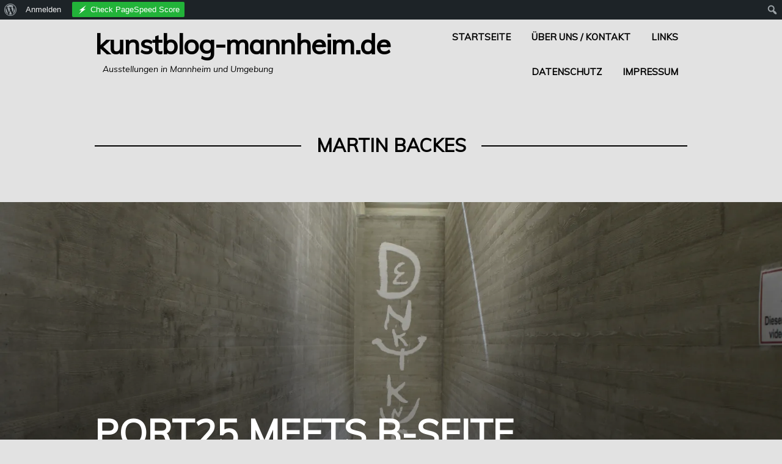

--- FILE ---
content_type: text/html; charset=UTF-8
request_url: http://www.kunstblog-mannheim.de/tag/martin-backes/
body_size: 13589
content:
<!DOCTYPE html>
<html lang="de">
<head>
<meta charset="UTF-8">
<meta name="viewport" content="width=device-width, initial-scale=1">
<link rel="profile" href="http://gmpg.org/xfn/11">
<link rel="pingback" href="http://www.kunstblog-mannheim.de/xmlrpc.php">

<meta name='robots' content='index, follow, max-image-preview:large, max-snippet:-1, max-video-preview:-1' />

	<!-- This site is optimized with the Yoast SEO plugin v26.7 - https://yoast.com/wordpress/plugins/seo/ -->
	<title>Martin Backes Archive - Kunstblog-Mannheim.de</title>
	<link rel="canonical" href="http://www.kunstblog-mannheim.de/tag/martin-backes/" class="yoast-seo-meta-tag" />
	<meta property="og:locale" content="de_DE" class="yoast-seo-meta-tag" />
	<meta property="og:type" content="article" class="yoast-seo-meta-tag" />
	<meta property="og:title" content="Martin Backes Archive - Kunstblog-Mannheim.de" class="yoast-seo-meta-tag" />
	<meta property="og:url" content="http://www.kunstblog-mannheim.de/tag/martin-backes/" class="yoast-seo-meta-tag" />
	<meta property="og:site_name" content="Kunstblog-Mannheim.de" class="yoast-seo-meta-tag" />
	<meta name="twitter:card" content="summary_large_image" class="yoast-seo-meta-tag" />
	<script type="application/ld+json" class="yoast-schema-graph">{"@context":"https://schema.org","@graph":[{"@type":"CollectionPage","@id":"http://www.kunstblog-mannheim.de/tag/martin-backes/","url":"http://www.kunstblog-mannheim.de/tag/martin-backes/","name":"Martin Backes Archive - Kunstblog-Mannheim.de","isPartOf":{"@id":"https://www.kunstblog-mannheim.de/#website"},"primaryImageOfPage":{"@id":"http://www.kunstblog-mannheim.de/tag/martin-backes/#primaryimage"},"image":{"@id":"http://www.kunstblog-mannheim.de/tag/martin-backes/#primaryimage"},"thumbnailUrl":"https://i0.wp.com/www.kunstblog-mannheim.de/wp-content/uploads/2017/03/DSC6593.jpg?fit=4592%2C3056","breadcrumb":{"@id":"http://www.kunstblog-mannheim.de/tag/martin-backes/#breadcrumb"},"inLanguage":"de"},{"@type":"ImageObject","inLanguage":"de","@id":"http://www.kunstblog-mannheim.de/tag/martin-backes/#primaryimage","url":"https://i0.wp.com/www.kunstblog-mannheim.de/wp-content/uploads/2017/03/DSC6593.jpg?fit=4592%2C3056","contentUrl":"https://i0.wp.com/www.kunstblog-mannheim.de/wp-content/uploads/2017/03/DSC6593.jpg?fit=4592%2C3056","width":4592,"height":3056},{"@type":"BreadcrumbList","@id":"http://www.kunstblog-mannheim.de/tag/martin-backes/#breadcrumb","itemListElement":[{"@type":"ListItem","position":1,"name":"Startseite","item":"https://www.kunstblog-mannheim.de/"},{"@type":"ListItem","position":2,"name":"Martin Backes"}]},{"@type":"WebSite","@id":"https://www.kunstblog-mannheim.de/#website","url":"https://www.kunstblog-mannheim.de/","name":"Kunstblog-Mannheim.de","description":"Ausstellungen in Mannheim und Umgebung","publisher":{"@id":"https://www.kunstblog-mannheim.de/#/schema/person/6f723b0fac4e9bed18a4c583daf7814c"},"potentialAction":[{"@type":"SearchAction","target":{"@type":"EntryPoint","urlTemplate":"https://www.kunstblog-mannheim.de/?s={search_term_string}"},"query-input":{"@type":"PropertyValueSpecification","valueRequired":true,"valueName":"search_term_string"}}],"inLanguage":"de"},{"@type":["Person","Organization"],"@id":"https://www.kunstblog-mannheim.de/#/schema/person/6f723b0fac4e9bed18a4c583daf7814c","name":"MichaUli","image":{"@type":"ImageObject","inLanguage":"de","@id":"https://www.kunstblog-mannheim.de/#/schema/person/image/","url":"//www.gravatar.com/avatar/4df662879f843054c2096bfef0aa7f75?s=96&#038;r=g&#038;d=mm","contentUrl":"//www.gravatar.com/avatar/4df662879f843054c2096bfef0aa7f75?s=96&#038;r=g&#038;d=mm","caption":"MichaUli"},"logo":{"@id":"https://www.kunstblog-mannheim.de/#/schema/person/image/"},"sameAs":["https://www.facebook.com/kunstblogmannheim","@kunstblog_mannheim"]}]}</script>
	<!-- / Yoast SEO plugin. -->


<link rel='dns-prefetch' href='//secure.gravatar.com' />
<link rel='dns-prefetch' href='//stats.wp.com' />
<link rel='dns-prefetch' href='//fonts.googleapis.com' />
<link rel='dns-prefetch' href='//v0.wordpress.com' />
<link rel='preconnect' href='//i0.wp.com' />
<link rel="alternate" type="application/rss+xml" title="Kunstblog-Mannheim.de &raquo; Feed" href="http://www.kunstblog-mannheim.de/feed/" />
<link rel="alternate" type="application/rss+xml" title="Kunstblog-Mannheim.de &raquo; Kommentar-Feed" href="http://www.kunstblog-mannheim.de/comments/feed/" />
<link rel="alternate" type="application/rss+xml" title="Kunstblog-Mannheim.de &raquo; Martin Backes Schlagwort-Feed" href="http://www.kunstblog-mannheim.de/tag/martin-backes/feed/" />
<style id='wp-img-auto-sizes-contain-inline-css' type='text/css'>
img:is([sizes=auto i],[sizes^="auto," i]){contain-intrinsic-size:3000px 1500px}
/*# sourceURL=wp-img-auto-sizes-contain-inline-css */
</style>
<link rel='stylesheet' id='twb-open-sans-css' href='https://fonts.googleapis.com/css?family=Open+Sans%3A300%2C400%2C500%2C600%2C700%2C800&#038;display=swap&#038;ver=6.9' type='text/css' media='all' />
<link rel='stylesheet' id='twbbwg-global-css' href='http://www.kunstblog-mannheim.de/wp-content/plugins/photo-gallery/booster/assets/css/global.css?ver=1.0.0' type='text/css' media='all' />
<link rel='stylesheet' id='dashicons-css' href='http://www.kunstblog-mannheim.de/wp-includes/css/dashicons.min.css?ver=6.9' type='text/css' media='all' />
<link rel='stylesheet' id='admin-bar-css' href='http://www.kunstblog-mannheim.de/wp-includes/css/admin-bar.min.css?ver=6.9' type='text/css' media='all' />
<style id='admin-bar-inline-css' type='text/css'>

		@media screen { html { margin-top: 32px !important; } }
		@media screen and ( max-width: 782px ) { html { margin-top: 46px !important; } }
	
@media print { #wpadminbar { display:none; } }

			.admin-bar {
				position: inherit !important;
				top: auto !important;
			}
			.admin-bar .goog-te-banner-frame {
				top: 32px !important
			}
			@media screen and (max-width: 782px) {
				.admin-bar .goog-te-banner-frame {
					top: 46px !important;
				}
			}
			@media screen and (max-width: 480px) {
				.admin-bar .goog-te-banner-frame {
					position: absolute;
				}
			}
		
/*# sourceURL=admin-bar-inline-css */
</style>
<style id='wp-emoji-styles-inline-css' type='text/css'>

	img.wp-smiley, img.emoji {
		display: inline !important;
		border: none !important;
		box-shadow: none !important;
		height: 1em !important;
		width: 1em !important;
		margin: 0 0.07em !important;
		vertical-align: -0.1em !important;
		background: none !important;
		padding: 0 !important;
	}
/*# sourceURL=wp-emoji-styles-inline-css */
</style>
<style id='wp-block-library-inline-css' type='text/css'>
:root{--wp-block-synced-color:#7a00df;--wp-block-synced-color--rgb:122,0,223;--wp-bound-block-color:var(--wp-block-synced-color);--wp-editor-canvas-background:#ddd;--wp-admin-theme-color:#007cba;--wp-admin-theme-color--rgb:0,124,186;--wp-admin-theme-color-darker-10:#006ba1;--wp-admin-theme-color-darker-10--rgb:0,107,160.5;--wp-admin-theme-color-darker-20:#005a87;--wp-admin-theme-color-darker-20--rgb:0,90,135;--wp-admin-border-width-focus:2px}@media (min-resolution:192dpi){:root{--wp-admin-border-width-focus:1.5px}}.wp-element-button{cursor:pointer}:root .has-very-light-gray-background-color{background-color:#eee}:root .has-very-dark-gray-background-color{background-color:#313131}:root .has-very-light-gray-color{color:#eee}:root .has-very-dark-gray-color{color:#313131}:root .has-vivid-green-cyan-to-vivid-cyan-blue-gradient-background{background:linear-gradient(135deg,#00d084,#0693e3)}:root .has-purple-crush-gradient-background{background:linear-gradient(135deg,#34e2e4,#4721fb 50%,#ab1dfe)}:root .has-hazy-dawn-gradient-background{background:linear-gradient(135deg,#faaca8,#dad0ec)}:root .has-subdued-olive-gradient-background{background:linear-gradient(135deg,#fafae1,#67a671)}:root .has-atomic-cream-gradient-background{background:linear-gradient(135deg,#fdd79a,#004a59)}:root .has-nightshade-gradient-background{background:linear-gradient(135deg,#330968,#31cdcf)}:root .has-midnight-gradient-background{background:linear-gradient(135deg,#020381,#2874fc)}:root{--wp--preset--font-size--normal:16px;--wp--preset--font-size--huge:42px}.has-regular-font-size{font-size:1em}.has-larger-font-size{font-size:2.625em}.has-normal-font-size{font-size:var(--wp--preset--font-size--normal)}.has-huge-font-size{font-size:var(--wp--preset--font-size--huge)}.has-text-align-center{text-align:center}.has-text-align-left{text-align:left}.has-text-align-right{text-align:right}.has-fit-text{white-space:nowrap!important}#end-resizable-editor-section{display:none}.aligncenter{clear:both}.items-justified-left{justify-content:flex-start}.items-justified-center{justify-content:center}.items-justified-right{justify-content:flex-end}.items-justified-space-between{justify-content:space-between}.screen-reader-text{border:0;clip-path:inset(50%);height:1px;margin:-1px;overflow:hidden;padding:0;position:absolute;width:1px;word-wrap:normal!important}.screen-reader-text:focus{background-color:#ddd;clip-path:none;color:#444;display:block;font-size:1em;height:auto;left:5px;line-height:normal;padding:15px 23px 14px;text-decoration:none;top:5px;width:auto;z-index:100000}html :where(.has-border-color){border-style:solid}html :where([style*=border-top-color]){border-top-style:solid}html :where([style*=border-right-color]){border-right-style:solid}html :where([style*=border-bottom-color]){border-bottom-style:solid}html :where([style*=border-left-color]){border-left-style:solid}html :where([style*=border-width]){border-style:solid}html :where([style*=border-top-width]){border-top-style:solid}html :where([style*=border-right-width]){border-right-style:solid}html :where([style*=border-bottom-width]){border-bottom-style:solid}html :where([style*=border-left-width]){border-left-style:solid}html :where(img[class*=wp-image-]){height:auto;max-width:100%}:where(figure){margin:0 0 1em}html :where(.is-position-sticky){--wp-admin--admin-bar--position-offset:var(--wp-admin--admin-bar--height,0px)}@media screen and (max-width:600px){html :where(.is-position-sticky){--wp-admin--admin-bar--position-offset:0px}}

/*# sourceURL=wp-block-library-inline-css */
</style><style id='global-styles-inline-css' type='text/css'>
:root{--wp--preset--aspect-ratio--square: 1;--wp--preset--aspect-ratio--4-3: 4/3;--wp--preset--aspect-ratio--3-4: 3/4;--wp--preset--aspect-ratio--3-2: 3/2;--wp--preset--aspect-ratio--2-3: 2/3;--wp--preset--aspect-ratio--16-9: 16/9;--wp--preset--aspect-ratio--9-16: 9/16;--wp--preset--color--black: #000000;--wp--preset--color--cyan-bluish-gray: #abb8c3;--wp--preset--color--white: #ffffff;--wp--preset--color--pale-pink: #f78da7;--wp--preset--color--vivid-red: #cf2e2e;--wp--preset--color--luminous-vivid-orange: #ff6900;--wp--preset--color--luminous-vivid-amber: #fcb900;--wp--preset--color--light-green-cyan: #7bdcb5;--wp--preset--color--vivid-green-cyan: #00d084;--wp--preset--color--pale-cyan-blue: #8ed1fc;--wp--preset--color--vivid-cyan-blue: #0693e3;--wp--preset--color--vivid-purple: #9b51e0;--wp--preset--gradient--vivid-cyan-blue-to-vivid-purple: linear-gradient(135deg,rgb(6,147,227) 0%,rgb(155,81,224) 100%);--wp--preset--gradient--light-green-cyan-to-vivid-green-cyan: linear-gradient(135deg,rgb(122,220,180) 0%,rgb(0,208,130) 100%);--wp--preset--gradient--luminous-vivid-amber-to-luminous-vivid-orange: linear-gradient(135deg,rgb(252,185,0) 0%,rgb(255,105,0) 100%);--wp--preset--gradient--luminous-vivid-orange-to-vivid-red: linear-gradient(135deg,rgb(255,105,0) 0%,rgb(207,46,46) 100%);--wp--preset--gradient--very-light-gray-to-cyan-bluish-gray: linear-gradient(135deg,rgb(238,238,238) 0%,rgb(169,184,195) 100%);--wp--preset--gradient--cool-to-warm-spectrum: linear-gradient(135deg,rgb(74,234,220) 0%,rgb(151,120,209) 20%,rgb(207,42,186) 40%,rgb(238,44,130) 60%,rgb(251,105,98) 80%,rgb(254,248,76) 100%);--wp--preset--gradient--blush-light-purple: linear-gradient(135deg,rgb(255,206,236) 0%,rgb(152,150,240) 100%);--wp--preset--gradient--blush-bordeaux: linear-gradient(135deg,rgb(254,205,165) 0%,rgb(254,45,45) 50%,rgb(107,0,62) 100%);--wp--preset--gradient--luminous-dusk: linear-gradient(135deg,rgb(255,203,112) 0%,rgb(199,81,192) 50%,rgb(65,88,208) 100%);--wp--preset--gradient--pale-ocean: linear-gradient(135deg,rgb(255,245,203) 0%,rgb(182,227,212) 50%,rgb(51,167,181) 100%);--wp--preset--gradient--electric-grass: linear-gradient(135deg,rgb(202,248,128) 0%,rgb(113,206,126) 100%);--wp--preset--gradient--midnight: linear-gradient(135deg,rgb(2,3,129) 0%,rgb(40,116,252) 100%);--wp--preset--font-size--small: 13px;--wp--preset--font-size--medium: 20px;--wp--preset--font-size--large: 36px;--wp--preset--font-size--x-large: 42px;--wp--preset--spacing--20: 0.44rem;--wp--preset--spacing--30: 0.67rem;--wp--preset--spacing--40: 1rem;--wp--preset--spacing--50: 1.5rem;--wp--preset--spacing--60: 2.25rem;--wp--preset--spacing--70: 3.38rem;--wp--preset--spacing--80: 5.06rem;--wp--preset--shadow--natural: 6px 6px 9px rgba(0, 0, 0, 0.2);--wp--preset--shadow--deep: 12px 12px 50px rgba(0, 0, 0, 0.4);--wp--preset--shadow--sharp: 6px 6px 0px rgba(0, 0, 0, 0.2);--wp--preset--shadow--outlined: 6px 6px 0px -3px rgb(255, 255, 255), 6px 6px rgb(0, 0, 0);--wp--preset--shadow--crisp: 6px 6px 0px rgb(0, 0, 0);}:where(.is-layout-flex){gap: 0.5em;}:where(.is-layout-grid){gap: 0.5em;}body .is-layout-flex{display: flex;}.is-layout-flex{flex-wrap: wrap;align-items: center;}.is-layout-flex > :is(*, div){margin: 0;}body .is-layout-grid{display: grid;}.is-layout-grid > :is(*, div){margin: 0;}:where(.wp-block-columns.is-layout-flex){gap: 2em;}:where(.wp-block-columns.is-layout-grid){gap: 2em;}:where(.wp-block-post-template.is-layout-flex){gap: 1.25em;}:where(.wp-block-post-template.is-layout-grid){gap: 1.25em;}.has-black-color{color: var(--wp--preset--color--black) !important;}.has-cyan-bluish-gray-color{color: var(--wp--preset--color--cyan-bluish-gray) !important;}.has-white-color{color: var(--wp--preset--color--white) !important;}.has-pale-pink-color{color: var(--wp--preset--color--pale-pink) !important;}.has-vivid-red-color{color: var(--wp--preset--color--vivid-red) !important;}.has-luminous-vivid-orange-color{color: var(--wp--preset--color--luminous-vivid-orange) !important;}.has-luminous-vivid-amber-color{color: var(--wp--preset--color--luminous-vivid-amber) !important;}.has-light-green-cyan-color{color: var(--wp--preset--color--light-green-cyan) !important;}.has-vivid-green-cyan-color{color: var(--wp--preset--color--vivid-green-cyan) !important;}.has-pale-cyan-blue-color{color: var(--wp--preset--color--pale-cyan-blue) !important;}.has-vivid-cyan-blue-color{color: var(--wp--preset--color--vivid-cyan-blue) !important;}.has-vivid-purple-color{color: var(--wp--preset--color--vivid-purple) !important;}.has-black-background-color{background-color: var(--wp--preset--color--black) !important;}.has-cyan-bluish-gray-background-color{background-color: var(--wp--preset--color--cyan-bluish-gray) !important;}.has-white-background-color{background-color: var(--wp--preset--color--white) !important;}.has-pale-pink-background-color{background-color: var(--wp--preset--color--pale-pink) !important;}.has-vivid-red-background-color{background-color: var(--wp--preset--color--vivid-red) !important;}.has-luminous-vivid-orange-background-color{background-color: var(--wp--preset--color--luminous-vivid-orange) !important;}.has-luminous-vivid-amber-background-color{background-color: var(--wp--preset--color--luminous-vivid-amber) !important;}.has-light-green-cyan-background-color{background-color: var(--wp--preset--color--light-green-cyan) !important;}.has-vivid-green-cyan-background-color{background-color: var(--wp--preset--color--vivid-green-cyan) !important;}.has-pale-cyan-blue-background-color{background-color: var(--wp--preset--color--pale-cyan-blue) !important;}.has-vivid-cyan-blue-background-color{background-color: var(--wp--preset--color--vivid-cyan-blue) !important;}.has-vivid-purple-background-color{background-color: var(--wp--preset--color--vivid-purple) !important;}.has-black-border-color{border-color: var(--wp--preset--color--black) !important;}.has-cyan-bluish-gray-border-color{border-color: var(--wp--preset--color--cyan-bluish-gray) !important;}.has-white-border-color{border-color: var(--wp--preset--color--white) !important;}.has-pale-pink-border-color{border-color: var(--wp--preset--color--pale-pink) !important;}.has-vivid-red-border-color{border-color: var(--wp--preset--color--vivid-red) !important;}.has-luminous-vivid-orange-border-color{border-color: var(--wp--preset--color--luminous-vivid-orange) !important;}.has-luminous-vivid-amber-border-color{border-color: var(--wp--preset--color--luminous-vivid-amber) !important;}.has-light-green-cyan-border-color{border-color: var(--wp--preset--color--light-green-cyan) !important;}.has-vivid-green-cyan-border-color{border-color: var(--wp--preset--color--vivid-green-cyan) !important;}.has-pale-cyan-blue-border-color{border-color: var(--wp--preset--color--pale-cyan-blue) !important;}.has-vivid-cyan-blue-border-color{border-color: var(--wp--preset--color--vivid-cyan-blue) !important;}.has-vivid-purple-border-color{border-color: var(--wp--preset--color--vivid-purple) !important;}.has-vivid-cyan-blue-to-vivid-purple-gradient-background{background: var(--wp--preset--gradient--vivid-cyan-blue-to-vivid-purple) !important;}.has-light-green-cyan-to-vivid-green-cyan-gradient-background{background: var(--wp--preset--gradient--light-green-cyan-to-vivid-green-cyan) !important;}.has-luminous-vivid-amber-to-luminous-vivid-orange-gradient-background{background: var(--wp--preset--gradient--luminous-vivid-amber-to-luminous-vivid-orange) !important;}.has-luminous-vivid-orange-to-vivid-red-gradient-background{background: var(--wp--preset--gradient--luminous-vivid-orange-to-vivid-red) !important;}.has-very-light-gray-to-cyan-bluish-gray-gradient-background{background: var(--wp--preset--gradient--very-light-gray-to-cyan-bluish-gray) !important;}.has-cool-to-warm-spectrum-gradient-background{background: var(--wp--preset--gradient--cool-to-warm-spectrum) !important;}.has-blush-light-purple-gradient-background{background: var(--wp--preset--gradient--blush-light-purple) !important;}.has-blush-bordeaux-gradient-background{background: var(--wp--preset--gradient--blush-bordeaux) !important;}.has-luminous-dusk-gradient-background{background: var(--wp--preset--gradient--luminous-dusk) !important;}.has-pale-ocean-gradient-background{background: var(--wp--preset--gradient--pale-ocean) !important;}.has-electric-grass-gradient-background{background: var(--wp--preset--gradient--electric-grass) !important;}.has-midnight-gradient-background{background: var(--wp--preset--gradient--midnight) !important;}.has-small-font-size{font-size: var(--wp--preset--font-size--small) !important;}.has-medium-font-size{font-size: var(--wp--preset--font-size--medium) !important;}.has-large-font-size{font-size: var(--wp--preset--font-size--large) !important;}.has-x-large-font-size{font-size: var(--wp--preset--font-size--x-large) !important;}
/*# sourceURL=global-styles-inline-css */
</style>

<style id='classic-theme-styles-inline-css' type='text/css'>
/*! This file is auto-generated */
.wp-block-button__link{color:#fff;background-color:#32373c;border-radius:9999px;box-shadow:none;text-decoration:none;padding:calc(.667em + 2px) calc(1.333em + 2px);font-size:1.125em}.wp-block-file__button{background:#32373c;color:#fff;text-decoration:none}
/*# sourceURL=/wp-includes/css/classic-themes.min.css */
</style>
<link rel='stylesheet' id='bp-admin-bar-css' href='http://www.kunstblog-mannheim.de/wp-content/plugins/buddypress/bp-core/css/admin-bar.min.css?ver=14.4.0' type='text/css' media='all' />
<link rel='stylesheet' id='bwg_fonts-css' href='http://www.kunstblog-mannheim.de/wp-content/plugins/photo-gallery/css/bwg-fonts/fonts.css?ver=0.0.1' type='text/css' media='all' />
<link rel='stylesheet' id='sumoselect-css' href='http://www.kunstblog-mannheim.de/wp-content/plugins/photo-gallery/css/sumoselect.min.css?ver=3.4.6' type='text/css' media='all' />
<link rel='stylesheet' id='mCustomScrollbar-css' href='http://www.kunstblog-mannheim.de/wp-content/plugins/photo-gallery/css/jquery.mCustomScrollbar.min.css?ver=3.1.5' type='text/css' media='all' />
<link rel='stylesheet' id='bwg_frontend-css' href='http://www.kunstblog-mannheim.de/wp-content/plugins/photo-gallery/css/styles.min.css?ver=1.8.35' type='text/css' media='all' />
<link rel='stylesheet' id='blink-google-fonts-css' href='//fonts.googleapis.com/css?family=Muli%3Aregular%2Citalic%26subset%3Dlatin%2Clatin&#038;ver=1.0.6' type='text/css' media='all' />
<link rel='stylesheet' id='genericons-css' href='http://www.kunstblog-mannheim.de/wp-content/plugins/jetpack/_inc/genericons/genericons/genericons.css?ver=3.1' type='text/css' media='all' />
<link rel='stylesheet' id='blink-style-css' href='http://www.kunstblog-mannheim.de/wp-content/themes/blink/style.css?ver=1.0.6' type='text/css' media='screen' />
<script type="text/javascript" src="http://www.kunstblog-mannheim.de/wp-includes/js/jquery/jquery.min.js?ver=3.7.1" id="jquery-core-js"></script>
<script type="text/javascript" src="http://www.kunstblog-mannheim.de/wp-includes/js/jquery/jquery-migrate.min.js?ver=3.4.1" id="jquery-migrate-js"></script>
<script type="text/javascript" src="http://www.kunstblog-mannheim.de/wp-content/plugins/photo-gallery/booster/assets/js/circle-progress.js?ver=1.2.2" id="twbbwg-circle-js"></script>
<script type="text/javascript" id="twbbwg-global-js-extra">
/* <![CDATA[ */
var twb = {"nonce":"bb6e3b6c82","ajax_url":"http://www.kunstblog-mannheim.de/wp-admin/admin-ajax.php","plugin_url":"http://www.kunstblog-mannheim.de/wp-content/plugins/photo-gallery/booster","href":"http://www.kunstblog-mannheim.de/wp-admin/admin.php?page=twbbwg_photo-gallery"};
var twb = {"nonce":"bb6e3b6c82","ajax_url":"http://www.kunstblog-mannheim.de/wp-admin/admin-ajax.php","plugin_url":"http://www.kunstblog-mannheim.de/wp-content/plugins/photo-gallery/booster","href":"http://www.kunstblog-mannheim.de/wp-admin/admin.php?page=twbbwg_photo-gallery"};
//# sourceURL=twbbwg-global-js-extra
/* ]]> */
</script>
<script type="text/javascript" src="http://www.kunstblog-mannheim.de/wp-content/plugins/photo-gallery/booster/assets/js/global.js?ver=1.0.0" id="twbbwg-global-js"></script>
<script type="text/javascript" src="http://www.kunstblog-mannheim.de/wp-content/plugins/photo-gallery/js/jquery.sumoselect.min.js?ver=3.4.6" id="sumoselect-js"></script>
<script type="text/javascript" src="http://www.kunstblog-mannheim.de/wp-content/plugins/photo-gallery/js/tocca.min.js?ver=2.0.9" id="bwg_mobile-js"></script>
<script type="text/javascript" src="http://www.kunstblog-mannheim.de/wp-content/plugins/photo-gallery/js/jquery.mCustomScrollbar.concat.min.js?ver=3.1.5" id="mCustomScrollbar-js"></script>
<script type="text/javascript" src="http://www.kunstblog-mannheim.de/wp-content/plugins/photo-gallery/js/jquery.fullscreen.min.js?ver=0.6.0" id="jquery-fullscreen-js"></script>
<script type="text/javascript" id="bwg_frontend-js-extra">
/* <![CDATA[ */
var bwg_objectsL10n = {"bwg_field_required":"Feld ist erforderlich.","bwg_mail_validation":"Dies ist keine g\u00fcltige E-Mail-Adresse.","bwg_search_result":"Es gibt keine Bilder, die deiner Suche entsprechen.","bwg_select_tag":"Select Tag","bwg_order_by":"Order By","bwg_search":"Suchen","bwg_show_ecommerce":"Show Ecommerce","bwg_hide_ecommerce":"Hide Ecommerce","bwg_show_comments":"Kommentare anzeigen","bwg_hide_comments":"Kommentare ausblenden","bwg_restore":"Wiederherstellen","bwg_maximize":"Maximieren","bwg_fullscreen":"Vollbild","bwg_exit_fullscreen":"Vollbild verlassen","bwg_search_tag":"SEARCH...","bwg_tag_no_match":"No tags found","bwg_all_tags_selected":"All tags selected","bwg_tags_selected":"tags selected","play":"Wiedergeben","pause":"Pause","is_pro":"","bwg_play":"Wiedergeben","bwg_pause":"Pause","bwg_hide_info":"Info ausblenden","bwg_show_info":"Info anzeigen","bwg_hide_rating":"Hide rating","bwg_show_rating":"Show rating","ok":"Ok","cancel":"Cancel","select_all":"Select all","lazy_load":"0","lazy_loader":"http://www.kunstblog-mannheim.de/wp-content/plugins/photo-gallery/images/ajax_loader.png","front_ajax":"0","bwg_tag_see_all":"see all tags","bwg_tag_see_less":"see less tags"};
//# sourceURL=bwg_frontend-js-extra
/* ]]> */
</script>
<script type="text/javascript" src="http://www.kunstblog-mannheim.de/wp-content/plugins/photo-gallery/js/scripts.min.js?ver=1.8.35" id="bwg_frontend-js"></script>
<script type="text/javascript" src="http://www.kunstblog-mannheim.de/wp-content/plugins/stop-user-enumeration/frontend/js/frontend.js?ver=1.7.5" id="stop-user-enumeration-js" defer="defer" data-wp-strategy="defer"></script>
<link rel="https://api.w.org/" href="http://www.kunstblog-mannheim.de/wp-json/" /><link rel="alternate" title="JSON" type="application/json" href="http://www.kunstblog-mannheim.de/wp-json/wp/v2/tags/223" /><link rel="EditURI" type="application/rsd+xml" title="RSD" href="http://www.kunstblog-mannheim.de/xmlrpc.php?rsd" />
<meta name="generator" content="WordPress 6.9" />

	<script type="text/javascript">var ajaxurl = 'http://www.kunstblog-mannheim.de/wp-admin/admin-ajax.php';</script>

<style>[class*=" icon-oc-"],[class^=icon-oc-]{speak:none;font-style:normal;font-weight:400;font-variant:normal;text-transform:none;line-height:1;-webkit-font-smoothing:antialiased;-moz-osx-font-smoothing:grayscale}.icon-oc-one-com-white-32px-fill:before{content:"901"}.icon-oc-one-com:before{content:"900"}#one-com-icon,.toplevel_page_onecom-wp .wp-menu-image{speak:none;display:flex;align-items:center;justify-content:center;text-transform:none;line-height:1;-webkit-font-smoothing:antialiased;-moz-osx-font-smoothing:grayscale}.onecom-wp-admin-bar-item>a,.toplevel_page_onecom-wp>.wp-menu-name{font-size:16px;font-weight:400;line-height:1}.toplevel_page_onecom-wp>.wp-menu-name img{width:69px;height:9px;}.wp-submenu-wrap.wp-submenu>.wp-submenu-head>img{width:88px;height:auto}.onecom-wp-admin-bar-item>a img{height:7px!important}.onecom-wp-admin-bar-item>a img,.toplevel_page_onecom-wp>.wp-menu-name img{opacity:.8}.onecom-wp-admin-bar-item.hover>a img,.toplevel_page_onecom-wp.wp-has-current-submenu>.wp-menu-name img,li.opensub>a.toplevel_page_onecom-wp>.wp-menu-name img{opacity:1}#one-com-icon:before,.onecom-wp-admin-bar-item>a:before,.toplevel_page_onecom-wp>.wp-menu-image:before{content:'';position:static!important;background-color:rgba(240,245,250,.4);border-radius:102px;width:18px;height:18px;padding:0!important}.onecom-wp-admin-bar-item>a:before{width:14px;height:14px}.onecom-wp-admin-bar-item.hover>a:before,.toplevel_page_onecom-wp.opensub>a>.wp-menu-image:before,.toplevel_page_onecom-wp.wp-has-current-submenu>.wp-menu-image:before{background-color:#76b82a}.onecom-wp-admin-bar-item>a{display:inline-flex!important;align-items:center;justify-content:center}#one-com-logo-wrapper{font-size:4em}#one-com-icon{vertical-align:middle}.imagify-welcome{display:none !important;}</style>		<style>

			.ocuc_toggle_settings.ocuc_setting_is_on > a > span {
				color: #E85E0F;
			}

			.ocuc_toggle_settings.ocuc_setting_is_on > a:hover > span {
				color: #72AEE6;
			}

			.ocuc_toggle_settings.ocuc_setting_is_on > a::before {
				content: url(http://www.kunstblog-mannheim.de/wp-content/plugins/onecom-under-construction/assets/images/ocuc-on.svg);
			}

			.ocuc_toggle_settings.ocuc_setting_is_on > a:hover::before {
				content: url(http://www.kunstblog-mannheim.de/wp-content/plugins/onecom-under-construction/assets/images/ocuc-hover.svg);
			}

			.ocuc_toggle_settings.ocuc_setting_is_off > a::before {
				content: url(http://www.kunstblog-mannheim.de/wp-content/plugins/onecom-under-construction/assets/images/ocuc-off.svg);
			}

			.ocuc_toggle_settings.ocuc_setting_is_off > a:hover::before {
				content: url(http://www.kunstblog-mannheim.de/wp-content/plugins/onecom-under-construction/assets/images/ocuc-hover.svg);
			}

			.ocuc_toggle_settings.ocuc_setting_is_on > a::before,
			.ocuc_toggle_settings.ocuc_setting_is_off > a::before {
				margin-right: 10px !important;
				margin-top:2px;
				width:20px;
			}
		</style>
				<style>img#wpstats{display:none}</style>
		<style type="text/css">.recentcomments a{display:inline !important;padding:0 !important;margin:0 !important;}</style><style type="text/css" id="custom-background-css">
body.custom-background { background-color: #e2e2e2; }
</style>
	
<!-- Begin Blink Custom CSS -->
<style type="text/css" id="blink-custom-css">
.post-1823{background-image:url(https://i0.wp.com/www.kunstblog-mannheim.de/wp-content/uploads/2017/03/DSC6593.jpg?fit=1700%2C1131);}body.mce-content-body,.page-links span:not(.page-numbers),.block-title span:not(.page-numbers),.archive-title span:not(.page-numbers),.comments-area > .comment-respond .comment-reply-title span:not(.page-numbers){background-color:#e2e2e2;}.color-accent-text,a,#infinite-handle:hover span{color:#6eafa6;}body,button,.button,input,select,textarea{color:#000000;}h1,h2,h3,h4,h5,h6,th,label,button,.button,input[type="button"],input[type="reset"],input[type="submit"],.stag-button,.page-links,.tags-label,.entry-meta,.no-comments,.nav-links [rel],.main-navigation,.stag-toggle-title,.sticky-post-label,.menu-toggle__label,.comment-list .comment-author{font-family:"Muli","Helvetica Neue",Helvetica,Arial,sans-serif;}body,.font-body,input,select,textarea,.entry-subtitle{font-family:"Muli","Helvetica Neue",Helvetica,Arial,sans-serif;}
</style>
<!-- End Blink Custom CSS -->
<link rel="icon" href="https://i0.wp.com/www.kunstblog-mannheim.de/wp-content/uploads/2016/04/Kunstblog_f%C3%BCr-facebook_klein.jpg?fit=32%2C32" sizes="32x32" />
<link rel="icon" href="https://i0.wp.com/www.kunstblog-mannheim.de/wp-content/uploads/2016/04/Kunstblog_f%C3%BCr-facebook_klein.jpg?fit=192%2C192" sizes="192x192" />
<link rel="apple-touch-icon" href="https://i0.wp.com/www.kunstblog-mannheim.de/wp-content/uploads/2016/04/Kunstblog_f%C3%BCr-facebook_klein.jpg?fit=180%2C180" />
<meta name="msapplication-TileImage" content="https://i0.wp.com/www.kunstblog-mannheim.de/wp-content/uploads/2016/04/Kunstblog_f%C3%BCr-facebook_klein.jpg?fit=270%2C270" />
</head>

<body class="bp-legacy archive tag tag-martin-backes tag-223 admin-bar no-customize-support custom-background wp-theme-blink layout-odd">
<div id="page" class="hfeed site">
	<a class="skip-link screen-reader-text" href="#content">Skip to content</a>

	<header id="masthead" class="site-header" role="banner">
		<div class="inner-block">
			<div class="site-branding">
									<h1 class="site-title">
													<a href="http://www.kunstblog-mannheim.de/" rel="home">
								Kunstblog-Mannheim.de							</a>
											</h1>
											<span class="site-description">
							Ausstellungen in Mannheim und Umgebung						</span>
												</div>

			<button id="menu-toggle" class="menu-toggle">
				<span class="menu-toggle__label">Menu</span>
				<span class="genericon genericon-menu"></span>
			</button>

			<nav id="site-navigation" class="main-navigation" role="navigation">
				<ul id="menu-menu-1" class="primary-menu"><li id="menu-item-38" class="menu-item menu-item-type-custom menu-item-object-custom menu-item-home menu-item-38"><a href="http://www.kunstblog-mannheim.de/">Startseite</a></li>
<li id="menu-item-88" class="menu-item menu-item-type-post_type menu-item-object-page menu-item-88"><a href="http://www.kunstblog-mannheim.de/ueber-uns-2/">Über uns / Kontakt</a></li>
<li id="menu-item-102" class="menu-item menu-item-type-post_type menu-item-object-page menu-item-102"><a href="http://www.kunstblog-mannheim.de/links/">Links</a></li>
<li id="menu-item-39" class="menu-item menu-item-type-post_type menu-item-object-page menu-item-39"><a href="http://www.kunstblog-mannheim.de/datenschutz/">Datenschutz</a></li>
<li id="menu-item-40" class="menu-item menu-item-type-post_type menu-item-object-page menu-item-40"><a href="http://www.kunstblog-mannheim.de/impressum/">Impressum</a></li>
</ul>			</nav><!-- #site-navigation -->
		</div>
	</header><!-- #masthead -->

	<div id="content" class="site-content">

	<section id="primary" class="content-area">
		<main id="main" class="site-main posts-list" role="main">

		
			<header class="page-header">
				<h1 class="archive-title">
					<span>
					Martin Backes					</span>
				</h1>
							</header><!-- .page-header -->

						
				
<article id="post-1823" class="post-1823 post type-post status-publish format-standard has-post-thumbnail hentry category-ausstellung tag-ana-laibach tag-b-seite tag-festival-fuer-visuelle-kunst tag-johannes-bayer tag-juliane-gutschmidt tag-lars-breuer tag-martin-backes tag-nika-oblak tag-port25-raum-fuer-gegenwartskunst-mannheim tag-primoz-novak tag-roland-schappert tag-schirin-kretschmann tag-skafte-kuhn tag-tobias-galle tag-werner-degreif post-grid">
	<div class="post-grid-content">
		<a href="http://www.kunstblog-mannheim.de/2017/03/25/port25-meets-b-seite/" class="item-link"></a>

		<div class="text-container">
			<header class="entry-header">
				
				<h1 class="entry-title"><a href="http://www.kunstblog-mannheim.de/2017/03/25/port25-meets-b-seite/" rel="bookmark">Port25 meets B-Seite</a></h1>			</header><!-- .entry-header -->

			<footer class="entry-footer">
				<span class="posted-on">Published <a href="http://www.kunstblog-mannheim.de/2017/03/25/port25-meets-b-seite/" rel="bookmark"><time class="entry-date published updated" datetime="2017-03-25T19:27:36+01:00">25. März 2017</time></a></span><span class="byline"> by <span class="author vcard"><a class="url fn n" href="http://www.kunstblog-mannheim.de/author/michauli/">MichaUli</a></span></span>
				<span class="cat-links">in <a href="http://www.kunstblog-mannheim.de/category/ausstellung/" rel="category tag">Ausstellung</a></span><div><span class="comments-link"><a href="http://www.kunstblog-mannheim.de/2017/03/25/port25-meets-b-seite/#respond">Leave a comment</a></span></div>			</footer><!-- .entry-footer -->
		</div>

		<div class="overlay"></div>
	</div>
</article><!-- #post-## -->

			
			
		
		</main><!-- #main -->
	</section><!-- #primary -->


	</div><!-- #content -->

	<footer id="colophon" class="site-footer" role="contentinfo">
		<div class="inner-block">
						<div class="widgets-container">
				<div id="footer-widgets-1" class="widget-area" role="complementary">
	<aside id="search-2" class="widget widget_search">
<form role="search" method="get" class="search-form" action="http://www.kunstblog-mannheim.de/">
	<label>
		<span class="screen-reader-text">Search for:</span>
		<input type="search" class="search-field" placeholder="Enter keyword and hit enter" value="" name="s" title="Search for:">
	</label>
	<button type="submit" class="search-submit">Search</button>
</form>
</aside>
		<aside id="recent-posts-2" class="widget widget_recent_entries">
		<h3 class="widget-title">Neueste Beiträge</h3>
		<ul>
											<li>
					<a href="http://www.kunstblog-mannheim.de/2025/10/10/atelierbesuch-bei-yo-ruehmer-pleinair-malerin/">&#8220;Atelierbesuch&#8221; bei: Yo Rühmer, Pleinair-Malerin</a>
									</li>
											<li>
					<a href="http://www.kunstblog-mannheim.de/2025/10/07/kirchner-lehmbruck-nolde-geschichten-des-expressionismus-in-mannheim-kunsthalle-mannheim/">Kirchner, Lehmbruck, Nolde. Geschichten des Expressionismus in Mannheim, Kunsthalle Mannheim</a>
									</li>
											<li>
					<a href="http://www.kunstblog-mannheim.de/2025/09/16/michael-volkmer-mannheimer-midcareer-award-fuer-bildende-kunst-port25-mannheim/">Michael Volkmer. Mannheimer Midcareer Award für Bildende Kunst, Port25 &#8211; Mannheim</a>
									</li>
											<li>
					<a href="http://www.kunstblog-mannheim.de/2025/07/05/20-jahre-kuenstlernachlaesse-mannheim/">20 Jahre Künstlernachlässe Mannheim</a>
									</li>
											<li>
					<a href="http://www.kunstblog-mannheim.de/2025/06/27/gaby-peters-next-level-mannheimer-kunstverein/">Gaby Peters. NEXT LEVEL, Mannheimer Kunstverein</a>
									</li>
					</ul>

		</aside><aside id="recent-comments-2" class="widget widget_recent_comments"><h3 class="widget-title">Neueste Kommentare</h3><ul id="recentcomments"><li class="recentcomments"><span class="comment-author-link"><a href="https://www.nikolauskriese.de" class="url" rel="ugc external nofollow">Nikolaus Kriese</a></span> bei <a href="http://www.kunstblog-mannheim.de/2025/06/04/atelierbesuch-bei-ruediger-krenkel/#comment-42566">Atelierbesuch bei: Rüdiger Krenkel</a></li><li class="recentcomments"><span class="comment-author-link"><a href="https://www.jwolf.de/" class="url" rel="ugc external nofollow">Elisabeth</a></span> bei <a href="http://www.kunstblog-mannheim.de/2016/03/26/eberhard-bitter-dabei-liegt-der-einzige-halt/#comment-23371">Eberhard Bitter, &#8220;Dabei liegt der einzige Halt&#8230;</a></li><li class="recentcomments"><span class="comment-author-link"><a href="https://www.architektur-vor-ort.de/lohmar.aspx" class="url" rel="ugc external nofollow">Kim</a></span> bei <a href="http://www.kunstblog-mannheim.de/2021/09/21/urbanitaet-in-bearbeitung-kv-ludwigshafen/#comment-16080">Urbanität in Bearbeitung, KV Ludwigshafen</a></li><li class="recentcomments"><span class="comment-author-link"><a href="https://www.argato.de" class="url" rel="ugc external nofollow">Sandra Becker</a></span> bei <a href="http://www.kunstblog-mannheim.de/2018/12/15/considering-finland-kv-lu-teil-i-die-natur/#comment-3998">Considering Finland, KV LU, Teil I: Die Natur</a></li><li class="recentcomments"><span class="comment-author-link"><a href="https://www.inspire-art.de" class="url" rel="ugc external nofollow">Gerd Remens</a></span> bei <a href="http://www.kunstblog-mannheim.de/2018/12/15/considering-finland-kv-lu-teil-i-die-natur/#comment-3997">Considering Finland, KV LU, Teil I: Die Natur</a></li></ul></aside><aside id="archives-2" class="widget widget_archive"><h3 class="widget-title">Archiv</h3>
			<ul>
					<li><a href='http://www.kunstblog-mannheim.de/2025/10/'>Oktober 2025</a></li>
	<li><a href='http://www.kunstblog-mannheim.de/2025/09/'>September 2025</a></li>
	<li><a href='http://www.kunstblog-mannheim.de/2025/07/'>Juli 2025</a></li>
	<li><a href='http://www.kunstblog-mannheim.de/2025/06/'>Juni 2025</a></li>
	<li><a href='http://www.kunstblog-mannheim.de/2025/05/'>Mai 2025</a></li>
	<li><a href='http://www.kunstblog-mannheim.de/2025/04/'>April 2025</a></li>
	<li><a href='http://www.kunstblog-mannheim.de/2025/03/'>März 2025</a></li>
	<li><a href='http://www.kunstblog-mannheim.de/2024/12/'>Dezember 2024</a></li>
	<li><a href='http://www.kunstblog-mannheim.de/2024/06/'>Juni 2024</a></li>
	<li><a href='http://www.kunstblog-mannheim.de/2024/01/'>Januar 2024</a></li>
	<li><a href='http://www.kunstblog-mannheim.de/2023/12/'>Dezember 2023</a></li>
	<li><a href='http://www.kunstblog-mannheim.de/2023/11/'>November 2023</a></li>
	<li><a href='http://www.kunstblog-mannheim.de/2023/10/'>Oktober 2023</a></li>
	<li><a href='http://www.kunstblog-mannheim.de/2023/09/'>September 2023</a></li>
	<li><a href='http://www.kunstblog-mannheim.de/2022/11/'>November 2022</a></li>
	<li><a href='http://www.kunstblog-mannheim.de/2022/10/'>Oktober 2022</a></li>
	<li><a href='http://www.kunstblog-mannheim.de/2022/09/'>September 2022</a></li>
	<li><a href='http://www.kunstblog-mannheim.de/2022/07/'>Juli 2022</a></li>
	<li><a href='http://www.kunstblog-mannheim.de/2022/04/'>April 2022</a></li>
	<li><a href='http://www.kunstblog-mannheim.de/2022/03/'>März 2022</a></li>
	<li><a href='http://www.kunstblog-mannheim.de/2021/11/'>November 2021</a></li>
	<li><a href='http://www.kunstblog-mannheim.de/2021/10/'>Oktober 2021</a></li>
	<li><a href='http://www.kunstblog-mannheim.de/2021/09/'>September 2021</a></li>
	<li><a href='http://www.kunstblog-mannheim.de/2021/08/'>August 2021</a></li>
	<li><a href='http://www.kunstblog-mannheim.de/2020/10/'>Oktober 2020</a></li>
	<li><a href='http://www.kunstblog-mannheim.de/2020/09/'>September 2020</a></li>
	<li><a href='http://www.kunstblog-mannheim.de/2020/08/'>August 2020</a></li>
	<li><a href='http://www.kunstblog-mannheim.de/2020/07/'>Juli 2020</a></li>
	<li><a href='http://www.kunstblog-mannheim.de/2020/02/'>Februar 2020</a></li>
	<li><a href='http://www.kunstblog-mannheim.de/2020/01/'>Januar 2020</a></li>
	<li><a href='http://www.kunstblog-mannheim.de/2019/11/'>November 2019</a></li>
	<li><a href='http://www.kunstblog-mannheim.de/2019/10/'>Oktober 2019</a></li>
	<li><a href='http://www.kunstblog-mannheim.de/2019/09/'>September 2019</a></li>
	<li><a href='http://www.kunstblog-mannheim.de/2019/05/'>Mai 2019</a></li>
	<li><a href='http://www.kunstblog-mannheim.de/2019/03/'>März 2019</a></li>
	<li><a href='http://www.kunstblog-mannheim.de/2019/02/'>Februar 2019</a></li>
	<li><a href='http://www.kunstblog-mannheim.de/2018/12/'>Dezember 2018</a></li>
	<li><a href='http://www.kunstblog-mannheim.de/2018/10/'>Oktober 2018</a></li>
	<li><a href='http://www.kunstblog-mannheim.de/2018/09/'>September 2018</a></li>
	<li><a href='http://www.kunstblog-mannheim.de/2018/07/'>Juli 2018</a></li>
	<li><a href='http://www.kunstblog-mannheim.de/2018/04/'>April 2018</a></li>
	<li><a href='http://www.kunstblog-mannheim.de/2018/03/'>März 2018</a></li>
	<li><a href='http://www.kunstblog-mannheim.de/2018/02/'>Februar 2018</a></li>
	<li><a href='http://www.kunstblog-mannheim.de/2018/01/'>Januar 2018</a></li>
	<li><a href='http://www.kunstblog-mannheim.de/2017/12/'>Dezember 2017</a></li>
	<li><a href='http://www.kunstblog-mannheim.de/2017/11/'>November 2017</a></li>
	<li><a href='http://www.kunstblog-mannheim.de/2017/10/'>Oktober 2017</a></li>
	<li><a href='http://www.kunstblog-mannheim.de/2017/07/'>Juli 2017</a></li>
	<li><a href='http://www.kunstblog-mannheim.de/2017/06/'>Juni 2017</a></li>
	<li><a href='http://www.kunstblog-mannheim.de/2017/05/'>Mai 2017</a></li>
	<li><a href='http://www.kunstblog-mannheim.de/2017/04/'>April 2017</a></li>
	<li><a href='http://www.kunstblog-mannheim.de/2017/03/'>März 2017</a></li>
	<li><a href='http://www.kunstblog-mannheim.de/2017/02/'>Februar 2017</a></li>
	<li><a href='http://www.kunstblog-mannheim.de/2017/01/'>Januar 2017</a></li>
	<li><a href='http://www.kunstblog-mannheim.de/2016/11/'>November 2016</a></li>
	<li><a href='http://www.kunstblog-mannheim.de/2016/10/'>Oktober 2016</a></li>
	<li><a href='http://www.kunstblog-mannheim.de/2016/09/'>September 2016</a></li>
	<li><a href='http://www.kunstblog-mannheim.de/2016/08/'>August 2016</a></li>
	<li><a href='http://www.kunstblog-mannheim.de/2016/07/'>Juli 2016</a></li>
	<li><a href='http://www.kunstblog-mannheim.de/2016/06/'>Juni 2016</a></li>
	<li><a href='http://www.kunstblog-mannheim.de/2016/05/'>Mai 2016</a></li>
	<li><a href='http://www.kunstblog-mannheim.de/2016/04/'>April 2016</a></li>
	<li><a href='http://www.kunstblog-mannheim.de/2016/03/'>März 2016</a></li>
			</ul>

			</aside><aside id="categories-2" class="widget widget_categories"><h3 class="widget-title">Kategorien</h3>
			<ul>
					<li class="cat-item cat-item-1"><a href="http://www.kunstblog-mannheim.de/category/allgemein/">Allgemein</a>
</li>
	<li class="cat-item cat-item-100"><a href="http://www.kunstblog-mannheim.de/category/atelierbesuch/">Atelierbesuch</a>
</li>
	<li class="cat-item cat-item-19"><a href="http://www.kunstblog-mannheim.de/category/ausstellung/">Ausstellung</a>
</li>
	<li class="cat-item cat-item-22"><a href="http://www.kunstblog-mannheim.de/category/interview/">Interview</a>
</li>
	<li class="cat-item cat-item-21"><a href="http://www.kunstblog-mannheim.de/category/performance/">Performance</a>
</li>
	<li class="cat-item cat-item-23"><a href="http://www.kunstblog-mannheim.de/category/portraet/">Porträt</a>
</li>
			</ul>

			</aside></div>
				<div id="footer-widgets-2" class="widget-area" role="complementary">
	<aside id="text-4" class="widget widget_text">			<div class="textwidget"></div>
		</aside></div>
			</div>
			
			<div class="footer-text-container">
				<div class="footer-text">
					
									</div>

								<ul class="footer-social-links">
										<li class="facebook">
						<a href="https://www.facebook.com/kunstblogmannheim/?notif_id=1513192298305934&#038;notif_t=page_user_activity&#038;ref=notif" title="Facebook">
							<span class="genericon genericon-facebook"></span>
						</a>
					</li>
										<li class="email">
						<a href="mailto:inf&#111;&#064;k&#117;ns&#116;&#098;&#108;&#111;&#103;-&#109;&#097;&#110;nh&#101;im.&#100;&#101;" title="Email">
							<span class="genericon genericon-mail"></span>
						</a>
					</li>
										<li class="rss">
						<a href="http://www.kunstblog-mannheim.de/feed/" title="RSS">
							<span class="genericon genericon-feed"></span>
						</a>
					</li>
									</ul>
							</div>

		</div>
	</footer><!-- #colophon -->
</div><!-- #page -->

<script type="speculationrules">
{"prefetch":[{"source":"document","where":{"and":[{"href_matches":"/*"},{"not":{"href_matches":["/wp-*.php","/wp-admin/*","/wp-content/uploads/*","/wp-content/*","/wp-content/plugins/*","/wp-content/themes/blink/*","/*\\?(.+)"]}},{"not":{"selector_matches":"a[rel~=\"nofollow\"]"}},{"not":{"selector_matches":".no-prefetch, .no-prefetch a"}}]},"eagerness":"conservative"}]}
</script>

<script type="text/javascript" src="http://www.kunstblog-mannheim.de/wp-includes/js/hoverintent-js.min.js?ver=2.2.1" id="hoverintent-js-js"></script>
<script type="text/javascript" src="http://www.kunstblog-mannheim.de/wp-includes/js/admin-bar.min.js?ver=6.9" id="admin-bar-js"></script>
<script type="text/javascript" src="http://www.kunstblog-mannheim.de/wp-content/themes/blink/js/frontend.min.js?ver=1.0.6" id="blink-frontend-js"></script>
<script type="text/javascript" id="blink-fitvids-js-extra">
/* <![CDATA[ */
var blinkFitVids = {"selectors":"iframe[src*='www.viddler.com'],iframe[src*='money.cnn.com'],iframe[src*='www.educreations.com'],iframe[src*='//blip.tv'],iframe[src*='//embed.ted.com'],iframe[src*='//www.hulu.com']"};
//# sourceURL=blink-fitvids-js-extra
/* ]]> */
</script>
<script type="text/javascript" src="http://www.kunstblog-mannheim.de/wp-content/themes/blink/js/lib/fitvids/jquery.fitvids.min.js?ver=1.1" id="blink-fitvids-js"></script>
<script type="text/javascript" id="jetpack-stats-js-before">
/* <![CDATA[ */
_stq = window._stq || [];
_stq.push([ "view", {"v":"ext","blog":"108277724","post":"0","tz":"1","srv":"www.kunstblog-mannheim.de","arch_tag":"martin-backes","arch_results":"1","j":"1:15.4"} ]);
_stq.push([ "clickTrackerInit", "108277724", "0" ]);
//# sourceURL=jetpack-stats-js-before
/* ]]> */
</script>
<script type="text/javascript" src="https://stats.wp.com/e-202603.js" id="jetpack-stats-js" defer="defer" data-wp-strategy="defer"></script>
<script id="wp-emoji-settings" type="application/json">
{"baseUrl":"https://s.w.org/images/core/emoji/17.0.2/72x72/","ext":".png","svgUrl":"https://s.w.org/images/core/emoji/17.0.2/svg/","svgExt":".svg","source":{"concatemoji":"http://www.kunstblog-mannheim.de/wp-includes/js/wp-emoji-release.min.js?ver=6.9"}}
</script>
<script type="module">
/* <![CDATA[ */
/*! This file is auto-generated */
const a=JSON.parse(document.getElementById("wp-emoji-settings").textContent),o=(window._wpemojiSettings=a,"wpEmojiSettingsSupports"),s=["flag","emoji"];function i(e){try{var t={supportTests:e,timestamp:(new Date).valueOf()};sessionStorage.setItem(o,JSON.stringify(t))}catch(e){}}function c(e,t,n){e.clearRect(0,0,e.canvas.width,e.canvas.height),e.fillText(t,0,0);t=new Uint32Array(e.getImageData(0,0,e.canvas.width,e.canvas.height).data);e.clearRect(0,0,e.canvas.width,e.canvas.height),e.fillText(n,0,0);const a=new Uint32Array(e.getImageData(0,0,e.canvas.width,e.canvas.height).data);return t.every((e,t)=>e===a[t])}function p(e,t){e.clearRect(0,0,e.canvas.width,e.canvas.height),e.fillText(t,0,0);var n=e.getImageData(16,16,1,1);for(let e=0;e<n.data.length;e++)if(0!==n.data[e])return!1;return!0}function u(e,t,n,a){switch(t){case"flag":return n(e,"\ud83c\udff3\ufe0f\u200d\u26a7\ufe0f","\ud83c\udff3\ufe0f\u200b\u26a7\ufe0f")?!1:!n(e,"\ud83c\udde8\ud83c\uddf6","\ud83c\udde8\u200b\ud83c\uddf6")&&!n(e,"\ud83c\udff4\udb40\udc67\udb40\udc62\udb40\udc65\udb40\udc6e\udb40\udc67\udb40\udc7f","\ud83c\udff4\u200b\udb40\udc67\u200b\udb40\udc62\u200b\udb40\udc65\u200b\udb40\udc6e\u200b\udb40\udc67\u200b\udb40\udc7f");case"emoji":return!a(e,"\ud83e\u1fac8")}return!1}function f(e,t,n,a){let r;const o=(r="undefined"!=typeof WorkerGlobalScope&&self instanceof WorkerGlobalScope?new OffscreenCanvas(300,150):document.createElement("canvas")).getContext("2d",{willReadFrequently:!0}),s=(o.textBaseline="top",o.font="600 32px Arial",{});return e.forEach(e=>{s[e]=t(o,e,n,a)}),s}function r(e){var t=document.createElement("script");t.src=e,t.defer=!0,document.head.appendChild(t)}a.supports={everything:!0,everythingExceptFlag:!0},new Promise(t=>{let n=function(){try{var e=JSON.parse(sessionStorage.getItem(o));if("object"==typeof e&&"number"==typeof e.timestamp&&(new Date).valueOf()<e.timestamp+604800&&"object"==typeof e.supportTests)return e.supportTests}catch(e){}return null}();if(!n){if("undefined"!=typeof Worker&&"undefined"!=typeof OffscreenCanvas&&"undefined"!=typeof URL&&URL.createObjectURL&&"undefined"!=typeof Blob)try{var e="postMessage("+f.toString()+"("+[JSON.stringify(s),u.toString(),c.toString(),p.toString()].join(",")+"));",a=new Blob([e],{type:"text/javascript"});const r=new Worker(URL.createObjectURL(a),{name:"wpTestEmojiSupports"});return void(r.onmessage=e=>{i(n=e.data),r.terminate(),t(n)})}catch(e){}i(n=f(s,u,c,p))}t(n)}).then(e=>{for(const n in e)a.supports[n]=e[n],a.supports.everything=a.supports.everything&&a.supports[n],"flag"!==n&&(a.supports.everythingExceptFlag=a.supports.everythingExceptFlag&&a.supports[n]);var t;a.supports.everythingExceptFlag=a.supports.everythingExceptFlag&&!a.supports.flag,a.supports.everything||((t=a.source||{}).concatemoji?r(t.concatemoji):t.wpemoji&&t.twemoji&&(r(t.twemoji),r(t.wpemoji)))});
//# sourceURL=http://www.kunstblog-mannheim.de/wp-includes/js/wp-emoji-loader.min.js
/* ]]> */
</script>
<script id="ocvars">var ocSiteMeta = {plugins: {"a3e4aa5d9179da09d8af9b6802f861a8": 1,"2c9812363c3c947e61f043af3c9852d0": 1,"b904efd4c2b650207df23db3e5b40c86": 1,"a3fe9dc9824eccbd72b7e5263258ab2c": 1}}</script>		<div id="wpadminbar" class="nojq nojs">
							<a class="screen-reader-shortcut" href="#wp-toolbar" tabindex="1">Zur Werkzeugleiste springen</a>
						<div class="quicklinks" id="wp-toolbar" role="navigation" aria-label="Werkzeugleiste">
				<ul role='menu' id='wp-admin-bar-root-default' class="ab-top-menu"><li role='group' id='wp-admin-bar-wp-logo' class="menupop"><div class="ab-item ab-empty-item" tabindex="0" role="menuitem" aria-expanded="false"><span class="ab-icon" aria-hidden="true"></span><span class="screen-reader-text">Über WordPress</span></div><div class="ab-sub-wrapper"><ul role='menu' id='wp-admin-bar-wp-logo-external' class="ab-sub-secondary ab-submenu"><li role='group' id='wp-admin-bar-wporg'><a class='ab-item' role="menuitem" href='https://de.wordpress.org/'>WordPress.org</a></li><li role='group' id='wp-admin-bar-documentation'><a class='ab-item' role="menuitem" href='https://wordpress.org/documentation/'>Dokumentation (engl.)</a></li><li role='group' id='wp-admin-bar-learn'><a class='ab-item' role="menuitem" href='https://learn.wordpress.org/?locale=de_DE'>Learn WordPress</a></li><li role='group' id='wp-admin-bar-support-forums'><a class='ab-item' role="menuitem" href='https://de.wordpress.org/support/'>Support</a></li><li role='group' id='wp-admin-bar-feedback'><a class='ab-item' role="menuitem" href='https://wordpress.org/support/forum/requests-and-feedback/'>Feedback</a></li></ul></div></li><li role='group' id='wp-admin-bar-bp-login'><a class='ab-item' role="menuitem" href='http://www.kunstblog-mannheim.de/wp-login.php?redirect_to=http%3A%2F%2Fwww.kunstblog-mannheim.de%2Ftag%2Fmartin-backes%2F'>Anmelden</a></li><li role='group' id='wp-admin-bar-twb_adminbar_info' class="twb-green-button"><div class="ab-item ab-empty-item" role="menuitem" target='_blank'><div class="twb_admin_bar_menu twb_frontend"><div class="twb_admin_bar_menu_header"><img class="twb_menu_logo" src="http://www.kunstblog-mannheim.de/wp-content/plugins/photo-gallery/booster/assets/images/logo_white.svg" /><img class="twb-hidden twb_not_optimized_logo" src="http://www.kunstblog-mannheim.de/wp-content/plugins/photo-gallery/booster/assets/images/not_optimized.svg" /> <div class="twb_menu_logo">Check PageSpeed Score</div><div class="twb-hidden twb_not_optimized_logo">Not optimized</div></div><div class="twb_vr"></div><span></span></div></div>      <div class="twb_admin_bar_menu_main twb-hidden">
            <div class="twb_admin_bar_menu_content twb-notoptimized twb_not_optimized_content">
        <p class="twb_status_title">Check the PageSpeed score</p>
        <p class="twb_status_description">PageSpeed score is an essential attribute to your website’s performance. It affects both the user experience and SEO rankings.</p>
        <div class="twb_check_score_button_cont">
          <a data-post_id="1823"
             data-initiator="admin-bar" target="_blank"
             class="twb_check_score_button">Check PageSpeed Score</a>
        </div>
              <div class="twb-dismiss-info">
      <p>You can hide this element from the <a href='http://www.kunstblog-mannheim.de/wp-admin/admin.php?page=twbbwg_photo-gallery&#038;twb_dismiss=1' target='_blank'>settings</a></p>
    </div>
          </div>
            <div class="twb_admin_bar_menu_content twb-optimizing twb-hidden">
        <p class="twb_status_title twb_status_title_inprogress twb_score_inprogress"><span></span>Checking...</p>
        <p class="twb_status_description">We are checking the PageSpeed score of your Port25 meets B-Seite page.</p>
      </div>
            <div class="twb_admin_bar_menu_content twb-optimized twb_counted twb-hidden">
            <div class="twb-score-container " data-id="1823">
      <div class="twb-score-title">PageSpeed score of Port25 meets B-Seite page</div>
      <div class="twb-score">
        <div class="twb-score-mobile">
          <div class="twb-score-circle"
               data-id="mobile"
               data-thickness="2"
               data-size="30"
               data-score="0"
               data-tti="0">
            <span class="twb-score-circle-animated"></span>
          </div>
          <div class="twb-score-text">
            <span class="twb-score-text-name">Mobile score</span>
            <span class="twb-load-text-time">Load time: <span
                class="twb-load-time"></span>s</span>
          </div>
        </div>
        <div class="twb-score-mobile twb-score-mobile-overlay twb-score-overlay twb-hidden">
          <div class="twb-reload" onclick="twb_check_score(this)" data-post_id="1823"></div>
        </div>
        <div class="twb-score-desktop">
          <div class="twb-score-circle"
               data-id="desktop"
               data-thickness="2"
               data-size="30"
               data-score="0"
               data-tti="0">
            <span class="twb-score-circle-animated"></span>
          </div>
          <div class="twb-score-text">
            <span class="twb-score-text-name">Desktop score</span>
            <span class="twb-load-text-time">Load time: <span
                class="twb-load-time"></span>s</span>
          </div>
        </div>
        <div class="twb-score-desktop twb-score-desktop-overlay twb-score-overlay twb-hidden">
          <div class="twb-reload" onclick="twb_check_score(this)" data-post_id="1823"></div>
        </div>
      </div>
            <div class="twb-score-bottom"><a target="_balnk" href="http://www.kunstblog-mannheim.de/wp-admin/admin.php?page=twbbwg_photo-gallery">Optimize now</a></div>
            </div>
        <div class="twb-dismiss-info">
      <p>You can hide this element from the <a href='http://www.kunstblog-mannheim.de/wp-admin/admin.php?page=twbbwg_photo-gallery&#038;twb_dismiss=1' target='_blank'>settings</a></p>
    </div>
          </div>
            </div>
      </li></ul><ul role='menu' id='wp-admin-bar-top-secondary' class="ab-top-secondary ab-top-menu"><li role='group' id='wp-admin-bar-search' class="admin-bar-search"><div class="ab-item ab-empty-item" tabindex="-1" role="menuitem"><form action="http://www.kunstblog-mannheim.de/" method="get" id="adminbarsearch"><input class="adminbar-input" name="s" id="adminbar-search" type="text" value="" maxlength="150" /><label for="adminbar-search" class="screen-reader-text">Suchen</label><input type="submit" class="adminbar-button" value="Suchen" /></form></div></li></ul>			</div>
		</div>

		
</body>
</html>


--- FILE ---
content_type: text/javascript
request_url: http://www.kunstblog-mannheim.de/wp-content/themes/blink/js/frontend.min.js?ver=1.0.6
body_size: 774
content:
/*!
 * Script for initializing frontend functions and libs.
 *
 * @since 1.0.0
 */
!function(a){"use strict";var b={cache:{},init:function(){this.cacheElements(),this.bindEvents()},cacheElements:function(){this.cache.$window=a(window),this.cache.$document=a(document),this.cache.$body=a("body"),this.cache.$menuToggle=a("#menu-toggle"),this.cache.$MenuBar=a("#site-navigation")},bindEvents:function(){var a=this;a.cache.$menuToggle.on("click",function(b){b.preventDefault(),b.stopPropagation(),a.toggleMenuBar()}),a.cache.$document.on("ready",function(){a.skipLinkFocusFix()}),a.cache.$document.on("ready post-load",function(){a.fitVidsSetup()})},toggleMenuBar:function(){var a=this.cache.$body,b=this.cache.$MenuBar,c=this.cache.$menuToggle;c.find(".genericon").toggleClass("genericon-menu genericon-close-alt"),b.hasClass("toggled-on")?(a.removeClass("pushed"),b.removeClass("toggled-on")):(a.addClass("pushed"),b.addClass("toggled-on"))},fitVidsSetup:function(){if(a.fn.fitVids){this.cache.$fitvids=a(".entry-content");var b={};"object"==typeof blinkFitVids&&(b.customSelector=blinkFitVids.selectors),this.cache.$fitvids.fitVids(b),this.cache.$fitvids.find(".fluid-width-video-wrapper:nth-child(2)").css({paddingTop:0})}},skipLinkFocusFix:function(){var a=navigator.userAgent.toLowerCase().indexOf("webkit")>-1,b=navigator.userAgent.toLowerCase().indexOf("opera")>-1,c=navigator.userAgent.toLowerCase().indexOf("msie")>-1;(a||b||c)&&document.getElementById&&window.addEventListener&&window.addEventListener("hashchange",function(){var a=document.getElementById(location.hash.substring(1));a&&(/^(?:a|select|input|button|textarea)$/i.test(a.tagName)||(a.tabIndex=-1),a.focus())},!1)}};b.init()}(jQuery);